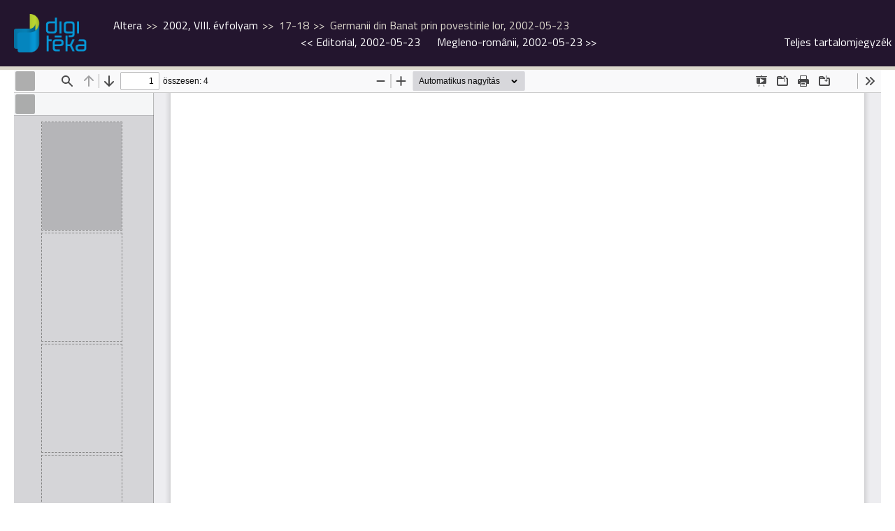

--- FILE ---
content_type: text/html; charset=UTF-8
request_url: https://digiteka.ro/publikacio/altera/2002-viii-evfolyam/75774
body_size: 7444
content:
<!doctype html>
<html lang="hu">
  <head>
    <meta http-equiv="Content-Type" content="text/html; charset=utf-8">
    <meta http-equiv="content-Language" content="hu">
    <meta name="viewport" content="width=device-width, initial-scale=1">
    <meta name="referrer" content="no-referrer-when-downgrade">
    <meta name="classification" content="Webpage">
    <meta name="resource-type" content="Webpage">
    <meta name="robots" content="max-snippet:-1, max-image-preview:standard, max-video-preview:15" />
    <meta name="description" content="Digitéka :: Erdélyi Digitális Tudománytár">
    <meta name="author" content="digiteka.ro">
    <link rel="home" title="" href="https://digiteka.ro/" id="homelink">
    <link rel="apple-touch-icon" sizes="180x180" href="https://digiteka.ro/apple-touch-icon.png">
    <link rel="icon" type="image/png" sizes="32x32" href="https://digiteka.ro/favicon-32x32.png">
    <link rel="icon" type="image/png" sizes="16x16" href="https://digiteka.ro/favicon-16x16.png">
    <link id="favicon" rel='shortcut icon' type='image/x-icon' href='/favicon.ico' />
    <link rel="image_src" href="https://digiteka.ro/uploads/content/443/2002-17-18-019.jpg">
    <meta name="apple-mobile-web-app-status-bar" content="#0e87c2">
    <meta name="msapplication-TileColor" content="#0e87c2">
    <meta name="theme-color" content="#0e87c2">
    <meta property="og:site_name" content="https://digiteka.ro/">
    <meta property="og:type" content="website">
    <meta property="og:title" content="Digitéka :: Altera, 2002, VIII. évfolyam, 17-18, Germanii din Banat prin povestirile lor, 2002-05-23">
    <meta property="og:url" content="https://digiteka.ro/">
    <meta property="og:description" content="Digitéka :: Erdélyi Digitális Tudománytár">
    <meta property="og:image" content="https://digiteka.ro/uploads/content/443/2002-17-18-019.jpg">
                    	          <link type="text/css" href="/css/reset.css?v=0.41"
                      rel="stylesheet">
        	                	          <link type="text/css" href="/css/hamburgers.css?v=0.41"
                      rel="stylesheet">
        	                	          <link type="text/css" href="/css/style.css?v=0.41"
                      rel="stylesheet">
        	                	          <link type="text/css" href="/css/mobile.css?v=0.41"
                          media="nope!" onload="this.media='all'"
                      rel="stylesheet">
        	                	                	                	                	                	                	          <link type="text/css" href="/css/glightbox.min.css?v=0.41"
                      rel="stylesheet">
        	                	                <title>Digitéka :: Altera, 2002, VIII. évfolyam, 17-18, Germanii din Banat prin povestirile lor, 2002-05-23</title>
  </head>
  <body class=" readme"><header class="minimized">
	<input type="hidden" id="cp" name="cp" value="minimized">
	<div class="topline">
		<div class="header_wrapper_full">
			<div class="branding">
				<div class="logo"><a href="/"><img src="/img/digiteka_l.png" title="Erdélyi Digitális Tudománytár" alt="Erdélyi Digitális Tudománytár"></a></div>
				<div class="headline">Erdélyi Digitális Tudománytár</div>
			</div>
							<div class="breadcrumb_continer">
	<div class="breadcrumb">
		<span><a href="https://digiteka.ro/publikacio/altera">Altera</a></span>
		<span><a href="https://digiteka.ro/publikacio/altera/2002-viii-evfolyam">2002, VIII. évfolyam</a></span>
		<span>17-18</span>		<span>Germanii din Banat prin povestirile lor, 2002-05-23</span>	</div>
	<div class="pub_nav">
			<a href="https://digiteka.ro/publikacio/altera/2002-viii-evfolyam/75756"><< <span>Editorial, 2002-05-23</span></a>
						<a href="https://digiteka.ro/publikacio/altera/2002-viii-evfolyam/75758"><span>Megleno-românii, 2002-05-23</span> >></a>
	
		<a href="/toc/altera/2002-viii-evfolyam/75774" class="glightbox toc_link" data-width="80vw" data-height="90vh" data-openEffect="none">
		Teljes tartalomjegyzék							
	</a>
	</div>
</div>
<div class="fulltoc">
	
</div>						<div class="search">
				<form name="header_search" action="/kereses" method="get" id="hsearch">
					<div class="form_wrapper">
						<input type="text" class="header_search_field" name="search" id="hsearch_field" placeholder="Teljes szövegű keresés">
						<input type="submit" class="header_search_submit" name="subm" id="hsearch_submit" value="Keres">
					</div>
				</form>
				<div class="advanced_search"><a href="/kereses">Összetett keresés</a></div>
			</div>

		</div>
			</div>
</header><div class="loadspinner"></div>
<div class="main minContent">
	<div class="content_block">
			<iframe src="/js/pdfjs/web/viewer.html?v=0.6&file=/uploads/content/443/2002-17-18-019.pdf#search=" class="theviewer" style="height: calc(100vh - 95px);"></iframe>
		</div>
</div>  <footer>
    <div class="footer_content">
      <div class="footer_left">
        <div class="footernav">
          <ul class="fnav">
            <li><a href="https://digiteka.ro/oldal/Rolunk">Rólunk</a></li>
            <li><a href="https://digiteka.ro/oldal/Kapcsolat">Kapcsolat</a></li>
            <li><a href="https://digiteka.ro/oldal/Felhasznalasi-feltetelek">Felhasználási feltételek</a></li>
            <li><a href="https://digiteka.ro/oldal/Koszonetnyilvanitas">Köszönetnyilvánítás</a></li>
            <li><a href="https://digiteka.ro/oldal/Cookie-politikak">Cookie politikák</a></li>				
          </ul>
        </div>
        <div class="copyright">© 2025 - DigiTéka. Minden jog fenntartva.</div>
        <div class="socialicons">
          <ul class="sociali">
          </ul>
        </div>
      </div>
      <div class="footer_right">
        <a href="https://bgazrt.hu/" target="_blank"><img style="height: 70px;" src="/img/bga.png"></a>
      </div>
      <div class="footer_right">
        <img style="height: 70px;" src="/img/NEA.png">
      </div>
      <div class="footer_right">
        <a href="https://rmdsz.ro/" target="_blank"><img style="height: 70px;" src="/img/RMDSZ-logo.svg"></a>
      </div>
    </div>
  </footer>
                                                                                                    	<script defer crossorigin="anonymous" src="/js/jquery.tools.min.js?v=0.41"></script>
        	                          	<script defer crossorigin="anonymous" src="/js/jquery.selectinput.js?v=0.41"></script>
        	                          	<script defer crossorigin="anonymous" src="/js/datepicker.js?v=0.41"></script>
        	                          	<script defer crossorigin="anonymous" src="/js/js.js?v=0.41"></script>
        	                          	<script defer crossorigin="anonymous" src="/js/publikacio.js?v=0.41"></script>
        	                                            	<script defer crossorigin="anonymous" src="/js/glightbox.min.js?v=0.41"></script>
        	                <!-- Global site tag (gtag.js) - Google Analytics -->
<script async src="https://www.googletagmanager.com/gtag/js?id=UA-147178533-1"></script>
	<script>
  		window.dataLayer = window.dataLayer || [];
  		function gtag(){dataLayer.push(arguments);}
  		gtag('js', new Date());

  		gtag('config', 'UA-147178533-1');
	</script>
    
  </body>
</html>


--- FILE ---
content_type: text/css
request_url: https://digiteka.ro/css/style.css?v=0.41
body_size: 41409
content:
@import url('https://fonts.googleapis.com/css2?family=Titillium+Web:wght@400;700&display=swap');
body {
    font-family: 'Titillium Web', sans-serif;
    font-size: 16px;
    color: #23152e;
    padding-top: 120px;
}

body * {
    box-sizing: border-box;
    /*transition: ease-in-out 0.3s;*/
}

body.fooldal {
    padding-top: 260px;
}
body.toc {
    padding: 20px;
}

a {
    color: #3f7fb6;
}

a:hover {
    color: #281e27;
}

img {
    max-width: 100%;
    height: auto;
}

header {
    position: fixed;
    width: 100%;
    top: 0;
    z-index: 9;
}

select{
    font-family: 'Titillium Web', sans-serif;
}

.lightbox {
    display: none;
}

.header_wrapper,
.main,
.footer_content {
    width: 1440px;
    margin: 0 auto;
}

.footer_content {
    padding: 40px 20px;
}

header .form_wrapper {
    margin: 0 auto;
    position: relative;
}

header .advanced_search {
    text-align: right;
    margin: 15px 0 40px auto;
}

.fooldal .main {
    padding: 40px 0 60px;
    min-height: calc(100vh - 469px);
}

header,
footer {
    background-color: #23152e;
}

footer {
    margin-top: 40px;
}

header {
    border-bottom: 5px solid #dbd7cb;
    background-image: url("../img/headerbg.jpg");
    background-position: center;
    background-repeat: repeat-y;
}

header .logo a {
    display: inline-block;
}

.subcats_wrapper {
    /*  display: flex;
	flex-wrap: wrap;
    column-count: 4;*/
}

.cms-edit a {
    background-color: #DEDEDE;
    color: #000;
    padding: 5px 10px;
    margin-bottom: 15px;
    display: inline-block;
}

.subcats_wrapper .subcats_wrapper .subcats_wrapper{
    padding-left: 15px;
}

.subcats_wrapper .subcat_content {
    /* flex-basis: 25%; */
    margin: 0 0 25px 0;
}

.subcats_wrapper .subcat_content:last-of-type {
    margin-right: 0;
}

.header_wrapper {
    padding: 40px 0 10px;
    display: flex;
}

.header_wrapper .branding {
    text-align: center;
}

.header_wrapper .search {
    flex-basis: 80%;
    padding: 40px 0 0 100px;
}

.logo a img {
    max-width: 150px;
    height: auto;
}

.minimized .logo a img {
    max-width: 100px;
}

.headline {
    color: #fff;
    margin: 20px 0 10px;
    text-transform: uppercase;
}

.header_search_field,
.pub_searchform .search_inside {
    background-color: #fff;
    border: 0;
    font-family: 'Titillium Web', sans-serif;
    font-size: 16px;
    padding: 8px 15px 8px 45px;
    width: 100%;
    outline: 0;
    color: #281e27;
    background-image: url(../img/icon_info.png);
    background-repeat: no-repeat;
    background-position: 7px 4px;
}

.pub_searchform .search_inside {
    border: 1px solid #23152e;
}

.header_search_field:hover,
.header_search_field:focus,
.pub_searchform .search_inside:hover,
.pub_searchform .search_inside:focus {
    background-color: #ddd;
}

.header_search_submit {
    position: absolute;
    right: 5px;
    top: 0;
    background-image: url(../img/icon_search.png);
    background-repeat: no-repeat;
    background-position: center;
    text-indent: -9999px;
    width: 30px;
    height: 40px;
    background-color: transparent;
    outline: none;
    border: 0;
    cursor: pointer;
}

header .advanced_search a,
.pub_toc_editions .edition {
    display: inline-block;
    background-color: #23152e;
    font-size: 13px;
    color: #fff;
    padding: 3px 5px;
    text-decoration: none;
    border-radius: 4px;
}
.back_to_pub a{
    background-color: #23152e;
    font-size: 13px;
    color: #fff;
    padding: 3px 5px;
    text-decoration: none;
    border-radius: 4px;
}
.back_to_pub a svg{
    fill: #fff;
    vertical-align: top;
    margin-top: 6px;
    margin-right: 4px;
    width: 14px;
    margin-left: 3px;
}
.back_to_pub a:hover{
    background-color: #3f7fb6;
    color: #fff;
}

.pub_toc_editions .edition {
    margin-right: 5px;
    cursor: pointer;
    margin-bottom: 5px;
}
.pub_toc_editions .edition a{
    color: #fff;
    text-decoration: none;
}

.pub_toc_editions .edition:hover,
.pub_toc_editions .edition.active {
    background-color: #3f7fb6;
    color: #fff;
}

header .advanced_search a:hover {
    background-color: #000;
    color: #dbd7cb;
}

header .dbstats {
    color: #8d759f;
    background-color: #23152e;
    padding: 7px 0;
    text-align: center;
}

.homepage_tabs {
    display: flex;
    border-bottom: 4px solid #f0efeb;
    margin-bottom: 10px;
    flex-wrap: wrap;
}

.homepage_tabs .cat_tab {
    font-size: 24px;
    color: #dbd7cb;
    margin: 8px 16px 8px 0px;
    text-decoration: none;
}

.homepage_tabs .cat_tab:hover,
.homepage_tabs .cat_tab.active {
    color: #23152e;
}

.cat_tab_content {
    margin-bottom: 20px;
}

.cat_tab_content .cat_desc {
    font-size: 14px;
    margin-bottom: 20px;
}

.subcats_wrapper>.subcat_content>.subcat {
    text-transform: uppercase;
    margin-bottom: 10px;
    font-weight: 700;
    position: relative;
    width: 100%;
}

a.anchor {
    display: block;
    position: relative;
    top: -120px;
    visibility: hidden;
}

.subcats_wrapper>.subcat_content>.subcat>span {
    display: inline-block;
    background-color: #fff;
    z-index: 2;
    position: relative;
    padding-right: 15px;
    padding-left: 20px;
}

.subcats_wrapper>.subcat_content>.subcat:before {
    content: "";
    width: 10px;
    height: 10px;
    position: absolute;
    left: 0;
    top: 7px;
    background-color: #23152e;
    border-radius: 2px;
    z-index: 3;
}

.subcats_wrapper>.subcat_content>.subcat:after {
    content: "";
    border-bottom: 3px solid #f0efeb;
    width: 100%;
    position: absolute;
    top: 12px;
    left: 0;
}

.subcats_wrapper>.subcat_content>.subcats_wrapper>.subcat_content .subcat {
    font-weight: 400;
    font-size: 14px;
    color: #555;
    text-transform: uppercase;
    position: relative;
    margin-bottom: 10px;
}
.subcats_wrapper>.subcat_content>.subcats_wrapper>.subcat_content .subcat:before{
    display: none;
}

.subcats_wrapper>.subcat_content>.subcats_wrapper>.subcat_content .subcat:after {
    height: 5px;
    content: "";
    width: 100%;
    position: absolute;
    top: 11px;
    left: 0;
    background-image: linear-gradient(to right, #ddd 40%, rgba(255, 255, 255, 0) 0%);
    background-position: top;
    background-size: 6px 2px;
    background-repeat: repeat-x;
    border-bottom: 0;
}

.subcats_wrapper>.subcat_content>.subcats_wrapper>.subcat_content .subcat>span {
    display: inline-block;
    background-color: #fff;
    z-index: 2;
    position: relative;
    padding-right: 15px;
    padding-left: 0;
}

.cat_tab_content .publication {
    position: relative;
    margin-bottom: 10px;
    line-height: 1.4em;
    -webkit-column-break-inside: avoid;
    page-break-inside: avoid;
    break-inside: avoid;
    background-color: #ededed;
    padding: 10px 15px;
    border-radius: 4px;
    flex-basis: calc(25% - 12px);
}

.cat_tab_content .publication.long-title {
    flex-basis: calc(50% - 8px);
}

.cat_tab_content .publication.new:after{
    content: "\00daj";
    background-color: #3f7fb6;
    position: absolute;
    top: 6px;
    right: -4px;
    color: white;
    padding: 4px 8px;
    font-size: 0.8rem;
    line-height: 1;
    border-radius: 4px;
}

.cat_tab_content .publication_wider {
    margin-bottom: 10px;
    line-height: 1.4em;
    -webkit-column-break-inside: avoid;
    page-break-inside: avoid;
    break-inside: avoid;
    background-color: #ededed;
    padding: 10px 15px;
    border-radius: 4px;
}

.subcats_wrapper .publications_wrapper {
    display: flex;
    flex-wrap: wrap;
    gap: 15px;
}

.cat_tab_content .publication:hover {
    background-color: #0697d6;
}

.cat_tab_content .publication:hover .pub_title a {
    color: #fff;
}

.cat_tab_content .publication .pub_title a,
a.genlink {
    font-size: 16px;
    color: #3f7fb6;
    text-decoration: none;
}

.cat_tab_content .publication .pub_subtitle {
    font-size: 14px;
    color: #b7b7b7;
}
.pub_cimke{
    position: absolute;
    bottom: 0px;
    right: 0px;
    color: #3f7fb6;
    padding: 4px 8px;
    font-size: 0.8rem;
    line-height: 1;
    border-top-left-radius: 4px;
    border: 1px solid #bbbbbb;
    border-bottom: none;
    border-right: none;
    max-width: calc(100% - 140px);
    text-align: right;
}
.publication:hover .pub_cimke{
    color: #fff;
}

.cat_tab_content .publication_wide {
    margin-bottom: 10px;
    line-height: 1.4em;
    -webkit-column-break-inside: avoid;
    page-break-inside: avoid;
    break-inside: avoid;
    background-color: #ededed;
    padding: 10px 15px;
    border-radius: 4px;
    flex-basis: 100%;
    margin: 0 0 15px 0;
    display: flex;
}

.cat_tab_content .publication_wide .left {
    flex-basis: 17%;
}

.cat_tab_content .publication_wide .right {
    flex-basis: 83%;
    padding-left: 20px;
    padding-top: 20px;
}

.cat_tab_content .publication_wide .left img {
    width: 100%;
}

.cat_tab_content .publication_wide.with_embeded_video .left img {
    width: 200px;
}

.cat_tab_content .publication_wide:hover {
    /* background-color: #efefef; */
}

.cat_tab_content .publication_wide:hover .pub_title a {
    /* color: #fff; */
}

.cat_tab_content .publication_wide .pub_title a,
a.genlink {
    font-size: 18px;
    color: #3f7fb6;
    text-decoration: none;
}

.cat_tab_content .publication_wide .pub_subtitle {
    font-size: 14px;
    color: #b7b7b7;
}

.cat_tab_content .publication_wide .pub_description, .cat_tab_content .publication_wide .more_desc {
    font-size: 14px;
    color: #343434;
    margin-top: 20px;
}
.cat_tab_content .publication_wide .more_desc {
    padding: 0px 20px 20px 20px;
}

.fnav,
.sociali {
    display: flex;
    justify-content: center;
    flex-wrap: wrap;
}

footer .copyright {
    text-align: center;
    margin: 10px 0;
    color: #eee;
    font-size: 12px;
}

.fnav li,
.sociali li {
    margin: 0 10px;
}

.fnav li a {
    font-size: 14px;
    color: #dbd7cb;
    text-decoration: none;
}

.fnav li a:hover {
    color: #fff;
}

.sociali li a:hover {
    opacity: 0.8;
}

.hideall {
    display: none;
}
.detail .main.minContent {
    min-height: calc(100vh - 329px);
}
.repertory .main.minContent {
    min-height: calc(100vh - 329px);
}

.main.minContent {
    min-height: calc(100vh - 432px);
}

header.minimized {
    position: fixed;
    top: 0;
    z-index: 1000;
    width: 100%;
    background-image: none;
}

header.minimized .header_wrapper {
    padding: 20px 0;
    display: flex;
}

header.minimized .headline,
header.minimized .search,
header.minimized .dbstats {
    display: none;
}

header.minimized .logo {
    text-align: left;
}

header.minimized .logo a {
    width: 8%;
}

.page_title {
    text-align: center;
    font-size: 28px;
    margin: 40px 0 20px;
}

.main .one_item,
.repertory .pub_searchform,
.database .pub_searchform,
.detail .image_desc_wrapper,
.repertory .image_desc_wrapper, 
.database .image_desc_wrapper {
    max-width: 1020px;
    margin: 0 auto 40px;
}

.detail .pub_searchform,
.repertory .pub_searchform, 
.database .pub_searchform {
    margin: 20px auto;
}

.detail .pub_title,
.repertory .pub_title,
.database .pub_title {
    font-size: 24px;
    border-bottom: 4px solid #f0efeb;
    margin-bottom: 10px;
}

.detail .pub_toc,
.repertory .pub_toc, 
.database .pub_toc {
    font-size: 20px;
    border-bottom: 4px solid #f0efeb;
    margin-bottom: 10px;
}
.pub_search{
    display: flex;
}

.detail .pub_searchform input[type=submit]{
    width: 150px;
    position: relative;
    margin-left: 10px;
    border: 0 none transparent;
    padding: 10px 60px 10px 15px;
    font-family: 'Titillium Web', sans-serif;
    font-size: 18px;
    line-height: 25px;
    text-align: left;
    box-sizing: border-box;
    color: #dbd7cb;
    background-color: #281e27;
    background-image: url(../img/search_white.png);
    background-repeat: no-repeat;
    background-position: 90% 50%;
    cursor: pointer;
}

.detail .pub_searchform input[type=submit]:hover {
    background-color: #000;
}


.repertory .toc_bottom {
    border-bottom: 0;
}

.repertory .toc_bottom .paging_listing {
    border-top: 4px solid #f0efeb; margin-top: 10px;
}

.video_wrapper {
    max-width: 800px;
    margin: 20px auto;
}

.video_container {
    position: relative;
    padding-bottom: 56.25%;
    height: 0;
    overflow: hidden;
    width: 100%;
}

.video_container iframe, 
.video_container object, 
.video_container embed {
    position: absolute;
    top: 0;
    left: 0;
    width: 100%;
    height: 100%;
}

.pub_toc_editions {
    display: flex;
    flex-wrap: wrap;
    margin-bottom: 40px;
}
.edition_wrapper{
    margin-bottom: 10px;
}

.edition_content {
    display: none;
}

.edition_content.show {
    display: block;
    flex-basis: 100%;
}

.edition_content .subedition {
    display: block;
    font-size: 18px;
    color: #3f7fb6;
    margin-top: 20px;
}

.edition_content .subedition_content {
    margin-top: 10px;
    column-count: 4;
}
.edition_content .subedition_content.columns1 {
    column-count: 1 !important;
}

.edition_content .subedition_content.columns2 {
    column-count: 2 !important;
}
.special_single .edition_content .subedition_content .number {
    font-weight: bold;
}
.special_single .edition_content .subedition_content .videos_content {
    display: flex;
    margin-top: 20px;
    flex-wrap: wrap;
}
.special_single .edition_content .subedition_content .videos_content .video {
    flex-basis: 32%;
    margin-right: 2%;
    margin-bottom: 20px;
    padding: 20px;
    background: #ffffff;
    border: 1px solid #aaaaaa;
    border-radius: 10px;
}
.special_single .edition_content .subedition_content .videos_content .video .video_title {
    font-size: 13px;
    text-align: center;
    width: 100%;
    line-height: 18px;
}
.special_single .edition_content .subedition_content .videos_content .video:nth-child(3n) {
    margin-right: 0px;
}
.special_single .edition_content .subedition_content {
    column-count: 1;
}
.special_single .subed {
    background-color: #ededed;
    padding: 10px 15px;
    border-radius: 4px;
    margin: 0 0 15px 0;
}
.edition_content .number a {
    color: #aab08e;
    text-decoration: none;
}

.edition_content .number a:hover {
    color: #281e27;
}

.curtain {
    background-color: rgba(0, 0, 0, 0.65);
    width: 100%;
    height: 100%;
    position: absolute;
    top: 0;
    left: 0;
    z-index: 1000;
}

.curtain.hidden {
    display: none;
}

.lightbox {
    position: absolute;
    margin-left: auto;
    margin-right: auto;
    left: 0;
    right: 0;
    top: 30px;
    text-align: center;
    background-color: #fff;
    z-index: 9;
    padding: 30px;
    height: 90%;
}

.lightbox .pdfviewer_wrapper {
    max-height: 100%;
    overflow-y: scroll;
}

.lightbox .pub_name {
    font-size: 24px;
}

.lightbox .pub_subdata {
    font-size: 15px;
    margin-bottom: 10px;
}

.theviewer {
    width: 100%;
}

body.readme {
    height: 100%!important;
    overflow: hidden;
    padding-top: 100px;
    box-sizing: border-box;
}

body.readme .header_wrapper_full {
    display: flex;
}

body.readme .header_wrapper_full .logo {
    padding: 20px;
}

body.readme .header_wrapper_full .logo img {
    width: auto;
    max-width: none;
    height: 55px;
}

.breadcrumb a {
    color: #ffffff;
    text-decoration: none;
}

.breadcrumb span {
    color: #dbd7cb;
}
.breadcrumb span:after{
    content: ">>";
    padding: 0 4px 0 6px;
}

.breadcrumb span:last-child:after{
    content: "";
}
.catgeory_links{
    display: flex;
    flex-direction: row-reverse;
    justify-content: flex-end;
    flex-wrap: wrap-reverse;
}

.catgeory_links span:last-child:after{
    content: ">>";
}
.catgeory_links span:first-child:after{
    content: "";
}


body.readme .main.minContent,
body.readme .main.minContent .content_block,
body.readme .main.minContent .content_block iframe {
    width: 100%;
    /*height: 100% !important;*/
}

body.kereses {}

body.kereses .main {}

body.kereses .main .content_block {
    display: flex;
    justify-content: space-between;
    align-items: flex-start;
    align-content: flex-start;
}

body.kereses .main .content_block .page_cntnt {
    flex-basis: calc(2 / 3 * (100% - 40px));
}

body.kereses .main .content_block .block_title {
    margin: 0 0 20px;
    padding: 0 0 20px;
    border-bottom: 5px solid #f0efeb;
    font-size: 26px;
    line-height: 30px;
    color: #281e27;
}

body.kereses .main .content_block .page_cntnt .search_form {}

body.kereses .main .content_block .page_cntnt .search_form input:not([type="radio"]):not([type="checkbox"]),
body.kereses .main .content_block .page_cntnt .search_form select,
body.kereses .main .content_block .page_cntnt .search_form textarea {
    width: 100%;
    border: 0 none transparent;
    padding: 10px;
    font-family: 'Titillium Web', sans-serif;
    font-size: 18px;
    line-height: 25px;
    box-sizing: border-box;
    color: #281e27;
    background: #dbd7cb;
}

body.kereses .main .content_block .page_cntnt .search_form button {
    width: 110px;
    position: relative;
    margin-left: calc(100% - 110px);
    border: 0 none transparent;
    padding: 10px 60px 10px 15px;
    font-family: 'Titillium Web', sans-serif;
    font-size: 18px;
    line-height: 25px;
    text-align: left;
    box-sizing: border-box;
    color: #dbd7cb;
    background: #281e27;
}

body.kereses .main .content_block .page_cntnt .search_form button:after {
    content: '';
    display: block;
    width: 45px;
    height: 45px;
    position: absolute;
    top: 0;
    right: 5px;
    background: transparent url(../img/search_white.png) center center no-repeat;
}

body.kereses .main .content_block .page_cntnt .search_form>.keyword {
    margin: 0 0 20px;
}

body.kereses .main .content_block .page_cntnt .search_form>.dates {
    display: flex;
    justify-content: space-between;
    align-items: flex-start;
    align-content: flex-start;
    margin: 0 0 20px;
}

body.kereses .main .content_block .page_cntnt .search_form>.dates .date_label {
    flex-basis: calc(1 / 3 * (100% - 80px));
    font-size: 18px;
    line-height: 45px;
}

body.kereses .main .content_block .page_cntnt .search_form>.dates .date_fields {
    display: flex;
    justify-content: space-between;
    align-items: flex-start;
    align-content: flex-start;
    flex-basis: calc(2 / 3 * (100% - 80px) + 40px);
}

body.kereses .main .content_block .page_cntnt .search_form>.dates .date_fields .date {
    flex-basis: calc(1 / 2 * (100% - 40px));
}

body.kereses .main .content_block .page_cntnt .search_form>.filters {
    font-size: 22px;
    line-height: 45px;
    margin: 0 0 20px;
}

body.kereses .main .content_block .page_cntnt .search_form>.filter {
    margin: 0 0 20px;
}

body.kereses .main .content_block .page_cntnt .search_form>.filter .filter_title {
    position: relative;
    padding: 10px;
    font-size: 18px;
    line-height: 25px;
    background: #dbd7cb;
    cursor: pointer;
}

body.kereses .main .content_block .page_cntnt .search_form>.filter .filter_title:after {
    content: '';
    display: block;
    width: 45px;
    height: 45px;
    position: absolute;
    top: 0;
    right: 0;
    background: transparent url(../img/chevron_down.png) center center no-repeat;
}

body.kereses .main .content_block .page_cntnt .search_form>.filter.active .filter_title:after {
    background-image: url(../img/chevron_up.png);
}

body.kereses .main .content_block .page_cntnt .search_form>.filter .filter_content {
    height: 0;
    overflow: hidden;
    padding: 0 20px;
    background: #f0efeb;
    box-sizing: border-box;
}

body.kereses .main .content_block .page_cntnt .search_form>.filter.active .filter_content {
    height: auto;
}

body.kereses .main .content_block .page_cntnt .search_form>.filter .filter_content ul {
    padding: 20px 0;
}

body.kereses .main .content_block .page_cntnt .search_form>.filter .filter_content ul li:not(:last-child) {
    margin: 0 0 10px;
}

body.kereses .main .content_block .page_cntnt .search_form>.filter .filter_content label {
    position: relative;
    cursor: pointer;
}

body.kereses .main .content_block .page_cntnt .search_form>.filter .filter_content label input[type="radio"],
body.kereses .main .content_block .page_cntnt .search_form>.filter .filter_content label input[type="checkbox"] {
    display: none;
}

body.kereses .main .content_block .page_cntnt .search_form>.filter .filter_content label input[type="radio"]+span,
body.kereses .main .content_block .page_cntnt .search_form>.filter .filter_content label input[type="checkbox"]+span {
    display: inline-block;
    font-size: 16px;
    line-height: 20px;
    padding: 0 0 0 25px;
    vertical-align: top;
}

body.kereses .main .content_block .page_cntnt .search_form button:hover {
    cursor: pointer;
    background-color: #000;
}

body.kereses .main .content_block .page_cntnt .search_form>.filter .filter_content label input[type="radio"]+span:before,
body.kereses .main .content_block .page_cntnt .search_form>.filter .filter_content label input[type="checkbox"]+span:before {
    content: '';
    display: block;
    width: 18px;
    height: 18px;
    position: absolute;
    left: 1px;
    top: 1px;
    z-index: 1;
    background: #3f7fb6;
}

body.kereses .main .content_block .page_cntnt .search_form>.filter .filter_content label input[type="radio"]+span:after,
body.kereses .main .content_block .page_cntnt .search_form>.filter .filter_content label input[type="checkbox"]+span:after {
    content: '';
    display: block;
    width: 14px;
    height: 14px;
    position: absolute;
    left: 3px;
    top: 3px;
    z-index: 2;
    border: 2px solid #ffffff;
    box-shadow: 0 0 2px 100 solid #3f7fb6;
    background: #ffffff;
    box-sizing: border-box;
}

body.kereses .main .content_block .page_cntnt .search_form>.filter .filter_content label input[type="radio"]:checked+span:after,
body.kereses .main .content_block .page_cntnt .search_form>.filter .filter_content label input[type="checkbox"]:checked+span:after {
    background: #3f7fb6;
}

body.kereses .main .content_block .page_cntnt .search_form>.filter .filter_content label input[type="radio"]+span:before {
    border-radius: 9px;
}

body.kereses .main .content_block .page_cntnt .search_form>.filter .filter_content label input[type="radio"]+span:after {
    border-radius: 7px;
}

body.kereses .main .content_block .page_cntnt .result_listing {}

body.kereses .main .content_block .page_cntnt .result_listing>ul {
    margin: 0 0 40px;
}

body.kereses .main .content_block .page_cntnt .result_listing>ul>li {
    display: flex;
    justify-content: space-between;
    align-items: flex-start;
    align-content: flex-start;
    flex-wrap: wrap;
    margin-top: 20px;
    border-top: 5px solid #f0efeb;
    padding-top: 20px;
}

body.kereses .main .content_block .page_cntnt .result_listing>ul>li>.title {
    flex-basis: calc(2 / 3 * (100% - 80px) + 40px);
    font-size: 22px;
    line-height: 45px;
    margin: 0 0 20px;
}

body.kereses .main .content_block .page_cntnt .result_listing>ul>li>.statitics {
    flex-basis: calc(1 / 3 * (100% - 80px));
    line-height: 45px;
    margin: 0 0 20px;
    text-align: right;
}

body.kereses .main .content_block .page_cntnt .result_listing>ul>li>.found {
    flex-basis: 100%;
}

body.kereses .main .content_block .page_cntnt .result_listing>ul>li>.found .excerpts {}

body.kereses .main .content_block .page_cntnt .result_listing>ul>li>.found .excerpts>li {
    font-size: 14px;
    line-height: 20px;
    color: #aab08e;
    margin: 0 0 20px;
}

body.kereses .main .content_block .page_cntnt .result_listing>ul>li>.found .excerpts>li a {
    font-weight: bold;
    text-decoration: none;
    color: #3f7fb6;
}

body.kereses .main .content_block .page_cntnt .result_listing>ul>li>.found .excerpts>li .number a {
    font-weight: normal;
    font-size: 18px;
    line-height: 25px;
    text-decoration: none;
    color: #3f7fb6;
}

body.kereses .main .content_block .page_cntnt .result_listing>ul>li>.found .excerpts .found_text {
    color: #281e27;
    background: #f0efeb;
}

body.kereses .main .content_block .right_cntnt {
    flex-basis: calc(1 / 3 * (100% - 40px));
}

body.kereses .main .content_block .right_cntnt .block {
    padding: 20px;
    background: #f0efeb;
}

body.kereses .main .content_block .right_cntnt .block .bl_title {
    margin: 0 0 20px;
    padding: 0 0 10px;
    border-bottom: 5px solid #dbd7cb;
    font-size: 22px;
    line-height: 25px;
    color: #281e27;
}

body.kereses .main .content_block .right_cntnt .block .bl_content {
    font-size: 14px;
    line-height: 20px;
}

body.kereses .main .content_block .right_cntnt .block .bl_content ul {
    margin: 10px 0 0;
}

body.kereses .main .content_block .right_cntnt .block .bl_content ul li {
    margin: 0 0 10px;
}

body.kereses .main .content_block .right_cntnt .block .bl_content ul li:last-child {
    margin: 0;
}

body.kereses .main .content_block .right_cntnt .block .bl_content .label {
    color: #e46e64;
}

body.kereses .main .content_block .right_cntnt .block .bl_content .explanation {
    color: #281e27;
}

.footer_content {
    display: flex;
    justify-content: space-between;
}

/* loader */
*,
*:before,
*:after {
    box-sizing: border-box;
    -webkit-tap-highlight-color: rgba(255, 255, 255, 0);
}

div.loadspinner {
    width: 89px;
    height: 89px;
    position: absolute;
    z-index: 1000000;
    background: rgba(219, 215, 203, 0.13);
    animation-duration: 2.5s;
    animation-name: animSpin;
    animation-timing-function: linear;
    animation-iteration-count: infinite;
    top: 250px;
    left: 50%;
    margin-left: -45px;
}

@keyframes animSpin {
    50% {
        transform: rotateZ(180deg) scale(.94);
    }

    100% {
        transform: rotateZ(360deg) scale(1);
    }
}

div.loadspinner,
div.loadspinner:before,
div.loadspinner:after {
    border-radius: 50%;
}

div.loadspinner:before,
div.loadspinner:after {
    content: '';
    position: absolute;
    border: 8px solid transparent;
}

div.loadspinner:before {
    width: 75%;
    height: 75%;
    background: rgba(255, 255, 255, .13);
    left: 12.5%;
    top: 12.5%;
    border-left: 8px solid rgba(219, 215, 203, .34);
    border-bottom: 8px solid rgba(219, 215, 203, .34);
}

div.loadspinner:after {
    width: 40%;
    height: 40%;
    left: 30%;
    top: 30%;
    border-right: 8px solid rgba(219, 215, 203, 1);
    border-left: 8px solid rgba(219, 215, 203, 1);
    border-bottom: 8px solid rgba(219, 215, 203, 1);
}

div.loadspinner {
    display: none;
}

.found.hidden {
    display: none;
}

.show_me_details {
    cursor: pointer;
    margin-top: -25px;
}

.coverphoto {
    margin-right: 20px;
    max-width: 150px;
}

.image_desc_wrapper {
    display: flex;
}

.clr {
    clear: both;
    margin-bottom: 20px;
}

.repertory .pub_searchform .years, .database .pub_searchform .years,
.repertory .pub_searchform .authors, .database .pub_searchform .authors,
.repertory .pub_searchform .people, .database .pub_searchform .people,
.repertory .pub_searchform .keywords, .database .pub_searchform .keywords,
.database .pub_searchform .places, .database .pub_searchform .institutes {
    display: flex;
    flex-wrap: wrap;
}

.pub_searchform .filter_row{
    display: flex;
    flex-wrap: nowrap;
}
.pub_searchform .filter_row .values{
    padding: 5px 0;
}
.pub_searchform .filter_row .values a{
    padding: 0 2px;
    text-decoration: none;
    color: #000;
}
.pub_searchform .filter_row .values a.active{
    font-weight: bold;
}

.repertory .pub_searchform .label, .database .pub_searchform .label {
    margin-right: 5px;
    min-width: 100px;
    padding: 5px 0;
}

.repertory .pub_searchform .tag_list li, .database .pub_searchform .tag_list li {
    padding: 5px;
    cursor: pointer;
}

.repertory .pub_searchform .tag_list li:hover, .database .pub_searchform .tag_list li:hover,
.repertory .pub_searchform .tag_list li.active, .database .pub_searchform .tag_list li.active {
    opacity: 0.7;
}

.repertory .pub_searchform .tag_list li.active, .database .pub_searchform .tag_list li.active {
    text-decoration: underline;
}

.repertory .pub_searchform .line2search, .database .pub_searchform .line2search {
    margin: 10px 0;
}

.repertory .pub_searchform .line2search select, .database .pub_searchform .line2search select {
    padding: 7px;
    font-family: 'Titillium Web', sans-serif;
    font-size: 18px;
    -moz-appearance: none;
    border: 1px solid #23152e;
    height: 45px;
    vertical-align: bottom;
}

.repertory .pub_searchform .line2search input[type=submit], .database .pub_searchform .line2search input[type=submit] {
    width: 150px;
    position: relative;
    margin-left: auto;
    border: 0 none transparent;
    padding: 10px 60px 10px 15px;
    font-family: 'Titillium Web', sans-serif;
    font-size: 18px;
    line-height: 25px;
    text-align: left;
    box-sizing: border-box;
    color: #dbd7cb;
    background-color: #281e27;
    background-image: url(../img/search_white.png);
    background-repeat: no-repeat;
    background-position: 90% 50%;
    cursor: pointer;
}

.repertory .pub_searchform .line2search input[type=submit]:hover, .database .pub_searchform .line2search input[type=submit]:hover {
    background-color: #000;
}

.paging_listing .pagination{
    display: flex;
    flex-wrap: wrap;
}

.paging_listing .pagination .page-item,
.paging_listing .pagination .page_next{
    margin: 0 5px;
}

.paging_listing .pagination .page-item a,
.paging_listing .pagination .page_next a{
    padding: 3px 2px;
    text-decoration: none;
    color: #23152e;
}
a.kapcsolodo_link{
    font-weight: 600;
    text-decoration: none;
}
.paging_listing .pagination .page-item a:hover,
.paging_listing .pagination .page_next a:hover{
    opacity: 0.7;
}
.paging_listing .pagination .page-item.active{
    text-decoration: underline;
}

.repertory .paging_listing, .database .paging_listing {
    margin: 5px 0;
}

.repertory .paging_listing .paging, .database .paging_listing .paging {
    cursor: pointer;
    margin: 0 5px;
}

.repertory .paging_listing .paging.active, .database .paging_listing .paging.active {
    text-decoration: underline;
}

.repertory .paging_listing span:not(.inactive):hover, .database .paging_listing span:not(.inactive):hover {
    opacity: 0.7;
}

.repertory .paging_listing span, .database .paging_listing span {
    display: inline-block;
    padding: 3px 5px;
}

.repertory .pub_rep_items .rep_wrapper .ord, .database .pub_rep_items .rep_wrapper .ord {
    display: inline-block;
    margin-right: 5px;
}

.repertory .pub_rep_items .rep_wrapper, .database .pub_rep_items .rep_wrapper {
    line-height: 1.7em;
    /*white-space: nowrap;*/
}

.repertory .pub_rep_items .rep_wrapper .line2, .database .pub_rep_items .rep_wrapper .line2 {
    padding-left: 45px;
}

.repertory .pub_rep_items .rep_wrapper .authors, .database .pub_rep_items .rep_wrapper .authors {
    display: inline-block;
    margin-right: 5px;
}

.repertory .pub_rep_items .rep_wrapper .authors a, .database .pub_rep_items .rep_wrapper .authors a {
    display: inline-block;
    font-weight: 700;
    text-decoration: none;
}

.repertory .pub_rep_items .rep_wrapper .title, .database .pub_rep_items .rep_wrapper .title {
    /* display: inline-block; */
    font-weight: 600;
}

.repertory .pub_rep_items .rep_wrapper .sel_from_list, .database .pub_rep_items .rep_wrapper .sel_from_list {
    font-weight: 600;
    text-decoration: none;
}

.search_res_pub{
    padding:10px; 
    margin-bottom:10px; 
    background-color: #f0efeb;
    clear: both;
}
.search_res_pub_detials{
    overflow: auto;
    margin-top:10px
}
.search_res_pub_img{
    float: left;
    margin-bottom: 6px;
}
.search_res_pub_desc{
    word-break: break-all; 
    font-size: .85em; 
    margin-top:10px;
}

@media screen and (max-width: 1480px) {

    .header_wrapper,
    .main,
    .footer_content {
        width: 100%;
    }

    .fooldal .main {
        padding: 40px 20px 60px;
    }

    .main {
        padding: 0 20px;
    }

    .header_wrapper .branding {
        padding-left: 20px;
    }

    .header_wrapper .search {
        padding: 40px 20px 0 100px;
    }

    .headline {
        font-size: 15px;
    }
}
.pub_description p, .more_desc p {
    margin-bottom: 15px;
}
.pub_description .coverphoto{
    float: left;
    border: 1px solid #bebebe;
    padding: 5px;
    max-width: 210px;
    margin-bottom: 15px;
    margin-top: 5px;
}

.parser_content {
    width: 80%;
    margin: auto;
    padding-top: 100px;
}

.parser_content ul li {
    margin-left: 30px;
}

.reopen {
    max-height: 45px;
    overflow: hidden;
}

.reopen_opened {
    max-height: 100000px;
}
.breadcrumb_continer{
    display: flex;
    width: 100%;
    flex-direction: column;
    justify-content: center;
}
.pub_nav{
    text-align: center;
    color: #dbd7cb;
}
.pub_nav a{
    color: #ffffff;
    text-decoration: none;
}
.pub_nav a:first-of-type{
    margin-right: 20px;
}

.toc_link{
    float: right;
    margin-right: 5px;
}

.breadcrumb {
    width: 100%;
}

.fulltoc {
    position: absolute;
    bottom: 3px;
    right: 3px;
}
.fulltoc a{
    color: white;
    text-decoration: none;
}

#toc{
    position: relative;
    top: -120px;
}

#lightbox.mytoc {
    width: 80% !important;
    text-align: left !important;
    margin: auto !important;
    z-index: 10010 !important;
    overflow: auto;
    padding-bottom: 30px;
    max-width: 1000px !important;
}

.close_lightbox {
    float: right;
    cursor: pointer;
}

.number.active_link a {
    text-decoration: underline;
    color: #000000;
}

.tag_list li {
    display: inline-block;
}
.with_embeded_video iframe {
    width: 360px;
    height: 280px;
    margin-top: 20px;
}
.with_embeded_video {
    display: block !important;
}
.with_embeded_video .left {
    float: left !important;
    margin-right: 30px;
    margin-bottom: 10px;
    margin-left: 20px;
}

table.interviews {
    width: 100%;
}

table.interviews td { border: 1px solid #aaaaaa; padding: 5px; color: #23152e; font-size: 16px; }
table.interviews td.nr { text-align: center; }
table.interviews .thead { background: #ededed; font-weight: bold; }
table.interviews tr.odd { background: #efefef; }
table.interviews tr.even { background: #ffffff; }

.publication_wider {
    flex-basis: calc(100%/2 - 20px);
    margin-right: 20px;
    margin-bottom: 20px;
    cursor: pointer
}
.publication_wider:nth-child(2n) {
    margin-right: 0px;
}
.publication_wider .pub_cover {
    max-width: 35%;
    float: left;
    margin-right: 10px;
    margin-bottom: 10px;
}
.publication_wider .pub_description {
    font-size: 14px;
    color: #979797;
}
.publication_wider .pub_description a {
    color: #979797;
    text-decoration: none;
}
.pub_image img {
    border: 1px solid #b7b7b7;
}


.return_info {
    margin-top: 15px;
    margin-bottom: 15px;
}
.bg_gray{
    background-color: #f0efeb;
    padding: 5px 10px;
}
.return_info select{
    background-color: #f0efeb;
    padding: 5px;
    border:none;
    font-size: 14px;
}
#pagination .pagination{
    display:flex; 
    justify-content: center;
    align-items: center;
    margin-top: 30px;
    margin-bottom: 20px;
}
#pagination a{
    padding: 5px 10px; 
    text-decoration: none;
    background-color: #ededed;
    border-radius: 4px;
    margin-left: 3px;
    margin-right: 3px;
}
#pagination a:hover{
    background-color: #0697d6;
    color: #fff;
}

#pagination li.active{
    padding: 5px 10px; 
    border-radius: 4px;
    margin-left: 3px;
    margin-right: 3px;
    background-color: #0697d6;
    color: #fff;
}

/* index category checkboxes */

.d-none{
    display: none !important;
}
#filer_sort{
    display: flex;
    justify-content: space-between;
    align-items: flex-start;
    margin-top: -5px;
    margin-bottom: 10px;
}
.publication_sort{
    position: relative;
    background-color: #ededed;
    padding: 3px 10px 5px 10px;
    margin-top: 4px;
    border-radius: 4px;
    display: flex;
    margin-right: 5px;
    align-items: center;
}
.publication_sort select{
    background-color: #ededed;
    padding: 5px;
    border: none;
}

.cat_filter_icons{
    display: flex;
    flex-direction: column;
}

.cat_filter_icon,
.cat_filter_disable_icon{
    background-color: #ededed;
    padding: 3px 8px;
    border-radius: 4px;
    cursor: pointer;
    margin-top:4px;
    margin-bottom:4px;
    margin-left: 12px;
}
.cat_filter_icon:hover, 
.cat_filter_icon.active,
.cat_filter_disable_icon:hover{
    background-color: #0697d6;
}
.cat_filter_icon svg,
.cat_filter_disable_icon svg{
    fill:#b7b7b7;
    width: 16px;
}
.cat_filter_icon:hover svg, 
.cat_filter_icon.active svg,
.cat_filter_disable_icon:hover svg{
    fill: #fff;
}
.cat_cimkek{
    display: flex;
    flex-wrap: wrap;
    justify-content: flex-end;
}

.cimke_checkbox input[type="checkbox"] {
    display: none;
}
.cimke_checkbox input[type="checkbox"]:checked + .cimke_label {
    background-color: #0697d6;
    border: 1px solid #0697d6;
    color: #fff;
}
.cimke_label {
    border: 1px solid #0697d6;
    border-radius: 6px;
    color: #1c94e0;
    display: block;
    font-size: 14px;
    padding: 4px 8px;
    margin: 4px 4px;
    text-decoration: none;
    cursor: pointer;
}
.cimke_label:last-of-type{
    margin-right: 0;
}
.cimke_checkbox input[type="checkbox"]:checked + .cimke_label .Icon--checkLight {
    display: inline-block;
}
.cimke_checkbox input[type="checkbox"]:checked + .cimke_label .Icon--addLight {
    display: none;
}

@media screen and (max-width: 1200px) {
    #filer_sort{
        position: relative;
        margin-top: 50px;
        justify-content: flex-end;
    }
    .publication_sort{
        position: absolute;
        top:-46px;
        left: 0;
        margin-right: 0;
    }
    .publication_sort select{
        text-overflow: ellipsis;
        overflow: hidden;
        width: 100%;
        white-space: nowrap;
    }
    .cat_tab_content .publication {
        flex-basis: calc(33% - 7px);
    }
    .cat_tab_content .publication.long-title {
        flex-basis: calc(66% - 0px);
    }
}

@media screen and (max-width: 990px) {

    .edition_content .subedition_content {
        column-count: 3;
    }

    body.kereses .main .content_block {
        display: block;
    }

    .special_single .edition_content .subedition_content .videos_content .video {
        flex-basis: 49%;
        margin-right: 2%;
        margin-bottom: 20px;
        padding: 20px;
        background: #ffffff;
        border: 1px solid #aaaaaa;
        border-radius: 10px;
    }
    .cat_tab_content .publication {
        flex-basis: calc(50% - 8px);
    }
    .cat_tab_content .publication.long-title {
        flex-basis: calc(100% - 0px);
    }
}

@media screen and (max-width: 650px) {
    .cat_tab_content .publication {
        flex-basis: calc(100% - 0px);
    }

    .header_wrapper {
        display: block;
        padding: 20px 0 10px;
    }

    .header_wrapper_full{
        height: 95px;
    }

    .breadcrumb_continer{
        font-size: .9rem;
    }
    .pub_nav a span{
        display: none;
    }

    body.readme .header_wrapper_full .logo {
        padding: 30px 15px;
    }

    body.readme .header_wrapper_full .logo img{
        height: 35px;
    }

    .header_wrapper .branding {
        padding-left: 0;
    }

    .header_wrapper .search {
        padding: 20px 20px 0;
    }

    .logo a img {
        max-width: 100px;
        height: auto;
    }

    .headline {
        font-size: 12px;
    }

    header .advanced_search {
        margin: 15px 0 20px auto;
    }

    header.minimized .logo {
        padding-left: 20px;
    }

    .header_wrapper,
    .main,
    .footer_content {
        display: block;
    }

    .header_wrapper,
    .main,
    .footer_content .footer_left,
    .header_wrapper,
    .main,
    .footer_content .footer_right {
        flex-basis: 100%;
    }

    .footer_content .footer_right {
        text-align: center;
    }

    .edition_content .subedition_content {
        column-count: 2;
    }

    .image_desc_wrapper {
        display: block;
    }

    .image_desc_wrapper .pub_image {
        text-align: center;
        padding-bottom: 20px;
    }

    .image_desc_wrapper .pub_description {
        padding-left: 0;
    }

    .with_embeded_video .left{
        float: none!important;
    }
    .publication_wider{
        flex-basis: 100%;
        margin-right: 0;
    }
    .publication_wider .pub_cover{
        max-width: 50%;
    }
    .footer_content {
        padding: 20px 15px;
    }
    .footer_content .footer_right{
        margin-top: 10px;
    }
    .with_embeded_video iframe{
        max-width: 100%;
        height: 20vh;
    }
    .table-responsive{
        overflow: scroll;
    }
}

@media screen and (max-width: 510px) {

    .cat_tab_content .publication,
    .cat_tab_content .publication:nth-child(4n),
    .cat_tab_content .publication:nth-child(3n) {
        margin-right: 0;
        flex-basis: 100%;
    }

    .special_single .edition_content .subedition_content .videos_content .video {
    flex-basis: 100%;
    margin-bottom: 20px;
    padding: 20px;
    background: #ffffff;
    border: 1px solid #aaaaaa;
    border-radius: 10px;
    }
}

@media screen and (min-width: 510px) {
    .return_info {
        display: flex; 
        justify-content: space-between; 
        flex-direction: row-reverse;
    }
}

@media screen and (min-width: 600px) {
    .search_res_pub_detials {
        display: flex;
    }
}

--- FILE ---
content_type: text/css
request_url: https://digiteka.ro/css/mobile.css?v=0.41
body_size: 199
content:
@media screen and (min-width: 961px) and (max-width: 1240px){



}

@media screen and (max-width: 960px){



}

@media screen and (max-width: 720px){



}

@media screen and (max-width: 480px){



}


--- FILE ---
content_type: application/javascript
request_url: https://digiteka.ro/js/jquery.selectinput.js?v=0.41
body_size: 1525
content:
(function($){
    $.fn.extend({
    customStyle : function(options) {
        if(!$.browser.msie || ($.browser.msie&&$.browser.version>6)) {
            return this.each(function() {
				if (this.customStyleParsed === true) {
					return;
				}
				this.customStyleParsed=true;
                var currentSelected = $(this).find(':selected');
                $(this).after('<span class="custom_select"><span class="custom_selectInner">'+currentSelected.text()+'</span></span>'); //.css({position:'absolute', opacity:0,fontSize:$(this).next().css('font-size')});
                var selectBoxSpan = $(this).next();
                var selectBoxWidth = parseInt($(this).width()) - parseInt(selectBoxSpan.css('padding-left')) -parseInt(selectBoxSpan.css('padding-right'));
                var selectBoxSpanInner = selectBoxSpan.find(':first-child');
                //selectBoxSpan.css({display:'block'});
                //selectBoxSpanInner.css({width:selectBoxWidth, display:'inline-block'});
                var selectBoxHeight = parseInt(selectBoxSpan.height()) + parseInt(selectBoxSpan.css('padding-top')) + parseInt(selectBoxSpan.css('padding-bottom'));
                $(this).change(function() { //.height(selectBoxHeight)
					selectBoxSpanInner.text($(this).find(':selected').text()).parent().addClass('changed');
                });
            });
        }
    }
    });
})(jQuery);
$(window).load(function(e) {
	$('.small_tinput').each(function() {
		$(this).before('<span class="input_after"></span>');
	});
});


--- FILE ---
content_type: application/javascript
request_url: https://digiteka.ro/js/js.js?v=0.41
body_size: 6534
content:
$(document).ready(function() {

	var glightboximages = document.querySelector('.glightbox');
	if(glightboximages){
		// Initiate GLightbox
		const lightbox = GLightbox({ 
			touchNavigation: true,
			loop: true,
			openEffect: 'none',
			closeEffect: 'none',
			autoplayVideos: true
		});
	}

	$(document).on('click', '.cat_filter_icon', function(e) {
		$('.cat_cimkek').toggleClass("d-none");
		$(this).toggleClass("active");
	});

	// Innen lefele minden a régi Digitékáról jött


  $(document).on('change', '.setlabelfilter', function(e){
	let url = '';
	var formlink = $("#formlabelfilter").attr("action");
	const filterform = document.querySelector("#formlabelfilter");
	const data = new FormData(filterform);
	const value = Object.fromEntries(data.entries());
	for (const key in value) {
      value[key] = data.getAll(key).join();
      (url != '' ? url += '&' : '');
      url += key + '=' + data.getAll(key).join();
	  }
	window.location.href = (url != '' ? formlink +'?'+encodeURI(url) : window.location.pathname);
});

  $(document).on('click', '.kereses .filter .filter_title', function(e) {
	  e.stopPropagation();
	  e.preventDefault();
	  var filter = $(e.currentTarget).parents('.filter').first();
	  filter.toggleClass('active');
  });

  	$(document).on('click', '.paging', function(e) {
		var value = $(e.currentTarget).attr('data-value');
		$("#pg").val(value);
		$("#filter_inside_publication").submit();
	});

	$(document).on('click', '.filter_now', function(e) {
		$("#year").val('');
		$("#author").val('');
		$("#person").val('');
		$("#keyword").val('');
		$("#sel_author").val('');
		$("#sel_person").val('');
		$("#sel_keyword").val('');
		$("#pg").val("1");
		$("#ftype").val('but');
		$("#filter_inside_publication").submit();
	});
	
	$(document).on('click', '.reset', function(e) {
		$("#year").val('');
		$("#author").val('');
		$("#person").val('');
		$("#keyword").val('');
		$("#sel_author").val('');
		$("#sel_person").val('');
		$("#sel_keyword").val('');
		$("#s").val('');
		$("#ys").val('');
		$("#ye").val('');
		$("#pg").val("1");
		$("#ftype").val('reset');
		$("#filter_inside_publication").submit();
	});

  	$(document).on('click', '.set_filter_data', function(e) {
		var field = $(e.currentTarget).attr('data-name');
		var value = $(e.currentTarget).attr('data-value');
	
		$("#year").val('');
		$("#author").val('');
		$("#person").val('');
		$("#keyword").val('');
		$("#place").val('');
		$("#institute").val('');

		$("#sel_author").val('');
		$("#sel_person").val('');
		$("#sel_keyword").val('');
		$("#sel_place").val('');
		$("#sel_institute").val('');

		$("#s").val('');
		$("#ys").val('');
		$("#ye").val('');

		$("#"+field).val(value);
		$("#pg").val("1");
		$("#ftype").val('nobut');

		$("#filter_inside_publication").submit();
	});

	$(document).on('click', '.sel_from_list', function(e) {
		var field = $(e.currentTarget).attr('data-name');
		var value = $(e.currentTarget).attr('data-value');
	
		$("#year").val('');
		$("#author").val('');
		$("#person").val('');
		$("#keyword").val('');
		$("#place").val('');
		$("#institute").val('');

		$("#sel_author").val('');
		$("#sel_person").val('');
		$("#sel_keyword").val('');
		$("#sel_place").val('');
		$("#sel_institute").val('');

		$("#s").val('');
		$("#ys").val('');
		$("#ye").val('');

		$("#"+field).val(value);
		$("#pg").val("1");
		$("#ftype").val('nobut');

		$("#filter_inside_publication").submit();
	});
  
	$('#hsearch').submit(function(event) 
	{
		$('.curtain').height($(document).height());
		$('.curtain').fadeIn();
		$('.loadspinner').fadeIn('slow');
	});
	
	$('#psearch').submit(function(event) 
	{
		$('.curtain').height($(document).height());
		$('.curtain').fadeIn();
		$('.loadspinner').fadeIn('slow');
	});
	
	$('#search_inside_publication').submit(function(event) 
	{
		$('.curtain').height($(document).height());
		$('.curtain').fadeIn();
		$('.loadspinner').fadeIn('slow');
	});

  $(window).scroll(function() {
      var scroll = $(window).scrollTop();
	  var page = $("#cp").val();

		if(page == "full")
		{
      		if (scroll >= 120) {
          		$("header").addClass("minimized");
          		$(".main").addClass("minContent");
			} else {
				$("header").removeClass("minimized");
				$(".main").removeClass("minContent");
			}
		}
		else
		{
          	$("header").addClass("minimized");
          	$(".main").addClass("minContent");
		}
  });

});


function show_publication_results(id)
{
	$('.found').hide();
	$('#show_'+id).hide();
	$('#cntnt_'+id).fadeIn();
	var topto = $('#title_'+id).offset().top - 100;
	$('html, body').animate({
        scrollTop: topto
    }, 1000);
}

function closeLightbox() {

    $('#lightbox').html('');
    $('.lightbox').fadeOut('slow');

    setTimeout(function(){
        $('.curtain').fadeOut('slow');
		$('#lightbox').removeClass('mytoc');
    }, 1000);
}


function open_lb(which_page) {
    $('.curtain').fadeIn('slow');
	if(which_page == "toc") $('#lightbox').addClass('mytoc');
    $('.lightbox').show();
    $('#lightbox').load('/ajax/loading_in_progress.html');
    

    setTimeout(function(){
		$('#lightbox').load('/ajax/'+which_page+'.php');
    }, 300);
    $('html,body').animate({scrollTop:0},0);
}

function load_ajax_page(id, page)
{
	$('.cat_tab').removeClass('active').addClass('inactive');
	$('#tab_'+id).removeClass('inactive').addClass('active');
	
	
	
	$('.cat_tab_content').hide();
	$('#tab_content_'+id).show();
	
	window.location.hash = id;

	$("#ajax_wrapper_"+id).load('/ajax/'+page+'.php');
}

function showCat(id)
{
	$('.cat_tab').removeClass('active').addClass('inactive');
	$('#tab_'+id).removeClass('inactive').addClass('active');
	
	
	
	$('.cat_tab_content').hide();
	$('#tab_content_'+id).show();
	
	window.location.hash = id;
}

function open_edition(id)
{
	$('.edition_content').removeClass('show').addClass('hide');
	$('#edition_cntnt_'+id).removeClass('hide').addClass('show');

	$('.edition').removeClass('active');
	$('#edition_'+id).addClass('active');
}

function load_pdf(publication, edition, subedition, number, id, page)
{
	$('.curtain').fadeIn('slow');
    $('.lightbox').show();
    $('#lightbox').load('/ajax/loading_in_progress.html');


    setTimeout(function(){
        $('#lightbox').load('/ajax/load_pdf.php?p='+publication+'&e='+encodeURI(edition)+'&s='+encodeURI(subedition)+'&n='+encodeURI(number)+'&id='+id+'&pg='+page+'');
    }, 300);
    $('html,body').animate({scrollTop:0},0);
}

function reopen_ul(divid)
{
	$('#'+divid).removeClass('reopen').addClass('reopen_opened');
}

--- FILE ---
content_type: application/javascript
request_url: https://digiteka.ro/js/publikacio.js?v=0.41
body_size: 146
content:
function changeOrder(paramValue)
{
var href = new URL(window.location);
href.searchParams.set('order', paramValue);
window.location = href;
}